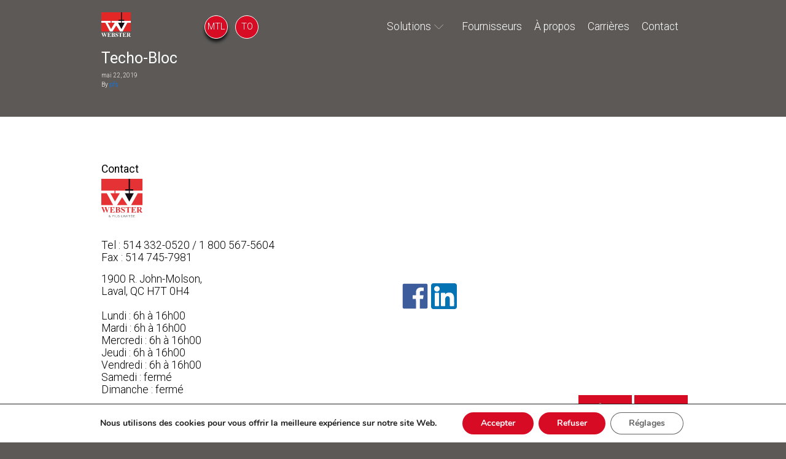

--- FILE ---
content_type: text/html; charset=UTF-8
request_url: https://webster.ca/suppliers/techo-bloc/
body_size: 38492
content:
<!doctype html>
<html lang="fr-FR">
  <head>
  <meta charset="utf-8">
  <meta http-equiv="x-ua-compatible" content="ie=edge">
  <meta name="viewport" content="width=device-width, initial-scale=1, shrink-to-fit=no">
  <meta name='robots' content='index, follow, max-image-preview:large, max-snippet:-1, max-video-preview:-1' />

	<!-- This site is optimized with the Yoast SEO plugin v19.13 - https://yoast.com/wordpress/plugins/seo/ -->
	<title>Techo-Bloc - Webster - Montréal</title>
	<link rel="canonical" href="https://webster.ca/suppliers/techo-bloc/" />
	<meta property="og:locale" content="fr_FR" />
	<meta property="og:type" content="article" />
	<meta property="og:title" content="Techo-Bloc - Webster - Montréal" />
	<meta property="og:url" content="https://webster.ca/suppliers/techo-bloc/" />
	<meta property="og:site_name" content="Webster - Montréal" />
	<meta property="article:modified_time" content="2020-12-10T18:11:57+00:00" />
	<meta property="og:image" content="https://webster.ca/wp-content/uploads/2019/10/Webster-OG.jpg" />
	<meta property="og:image:width" content="1200" />
	<meta property="og:image:height" content="630" />
	<meta property="og:image:type" content="image/jpeg" />
	<meta name="twitter:card" content="summary_large_image" />
	<script type="application/ld+json" class="yoast-schema-graph">{"@context":"https://schema.org","@graph":[{"@type":"WebPage","@id":"https://webster.ca/suppliers/techo-bloc/","url":"https://webster.ca/suppliers/techo-bloc/","name":"Techo-Bloc - Webster - Montréal","isPartOf":{"@id":"https://webster.ca/#website"},"datePublished":"2019-05-22T13:26:37+00:00","dateModified":"2020-12-10T18:11:57+00:00","breadcrumb":{"@id":"https://webster.ca/suppliers/techo-bloc/#breadcrumb"},"inLanguage":"fr-FR","potentialAction":[{"@type":"ReadAction","target":["https://webster.ca/suppliers/techo-bloc/"]}]},{"@type":"BreadcrumbList","@id":"https://webster.ca/suppliers/techo-bloc/#breadcrumb","itemListElement":[{"@type":"ListItem","position":1,"name":"Home","item":"https://webster.ca/"},{"@type":"ListItem","position":2,"name":"Techo-Bloc"}]},{"@type":"WebSite","@id":"https://webster.ca/#website","url":"https://webster.ca/","name":"Webster","description":"","publisher":{"@id":"https://webster.ca/#organization"},"potentialAction":[{"@type":"SearchAction","target":{"@type":"EntryPoint","urlTemplate":"https://webster.ca/search/{search_term_string}"},"query-input":"required name=search_term_string"}],"inLanguage":"fr-FR"},{"@type":"Organization","@id":"https://webster.ca/#organization","name":"Webster","url":"https://webster.ca/","logo":{"@type":"ImageObject","inLanguage":"fr-FR","@id":"https://webster.ca/#/schema/logo/image/","url":"/wp-content/uploads/2019/10/Webster-OG.jpg","contentUrl":"/wp-content/uploads/2019/10/Webster-OG.jpg","width":1200,"height":630,"caption":"Webster"},"image":{"@id":"https://webster.ca/#/schema/logo/image/"}}]}</script>
	<!-- / Yoast SEO plugin. -->


<link rel='dns-prefetch' href='//cdn.jsdelivr.net' />
<link rel='dns-prefetch' href='//code.jquery.com' />

<link rel="stylesheet" href="/wp-includes/css/dist/block-library/style.min.css?ver=6.1.9">
<link rel="stylesheet" href="/wp-includes/css/classic-themes.min.css?ver=1">
<style id='global-styles-inline-css' type='text/css'>
body{--wp--preset--color--black: #000000;--wp--preset--color--cyan-bluish-gray: #abb8c3;--wp--preset--color--white: #ffffff;--wp--preset--color--pale-pink: #f78da7;--wp--preset--color--vivid-red: #cf2e2e;--wp--preset--color--luminous-vivid-orange: #ff6900;--wp--preset--color--luminous-vivid-amber: #fcb900;--wp--preset--color--light-green-cyan: #7bdcb5;--wp--preset--color--vivid-green-cyan: #00d084;--wp--preset--color--pale-cyan-blue: #8ed1fc;--wp--preset--color--vivid-cyan-blue: #0693e3;--wp--preset--color--vivid-purple: #9b51e0;--wp--preset--gradient--vivid-cyan-blue-to-vivid-purple: linear-gradient(135deg,rgba(6,147,227,1) 0%,rgb(155,81,224) 100%);--wp--preset--gradient--light-green-cyan-to-vivid-green-cyan: linear-gradient(135deg,rgb(122,220,180) 0%,rgb(0,208,130) 100%);--wp--preset--gradient--luminous-vivid-amber-to-luminous-vivid-orange: linear-gradient(135deg,rgba(252,185,0,1) 0%,rgba(255,105,0,1) 100%);--wp--preset--gradient--luminous-vivid-orange-to-vivid-red: linear-gradient(135deg,rgba(255,105,0,1) 0%,rgb(207,46,46) 100%);--wp--preset--gradient--very-light-gray-to-cyan-bluish-gray: linear-gradient(135deg,rgb(238,238,238) 0%,rgb(169,184,195) 100%);--wp--preset--gradient--cool-to-warm-spectrum: linear-gradient(135deg,rgb(74,234,220) 0%,rgb(151,120,209) 20%,rgb(207,42,186) 40%,rgb(238,44,130) 60%,rgb(251,105,98) 80%,rgb(254,248,76) 100%);--wp--preset--gradient--blush-light-purple: linear-gradient(135deg,rgb(255,206,236) 0%,rgb(152,150,240) 100%);--wp--preset--gradient--blush-bordeaux: linear-gradient(135deg,rgb(254,205,165) 0%,rgb(254,45,45) 50%,rgb(107,0,62) 100%);--wp--preset--gradient--luminous-dusk: linear-gradient(135deg,rgb(255,203,112) 0%,rgb(199,81,192) 50%,rgb(65,88,208) 100%);--wp--preset--gradient--pale-ocean: linear-gradient(135deg,rgb(255,245,203) 0%,rgb(182,227,212) 50%,rgb(51,167,181) 100%);--wp--preset--gradient--electric-grass: linear-gradient(135deg,rgb(202,248,128) 0%,rgb(113,206,126) 100%);--wp--preset--gradient--midnight: linear-gradient(135deg,rgb(2,3,129) 0%,rgb(40,116,252) 100%);--wp--preset--duotone--dark-grayscale: url('#wp-duotone-dark-grayscale');--wp--preset--duotone--grayscale: url('#wp-duotone-grayscale');--wp--preset--duotone--purple-yellow: url('#wp-duotone-purple-yellow');--wp--preset--duotone--blue-red: url('#wp-duotone-blue-red');--wp--preset--duotone--midnight: url('#wp-duotone-midnight');--wp--preset--duotone--magenta-yellow: url('#wp-duotone-magenta-yellow');--wp--preset--duotone--purple-green: url('#wp-duotone-purple-green');--wp--preset--duotone--blue-orange: url('#wp-duotone-blue-orange');--wp--preset--font-size--small: 13px;--wp--preset--font-size--medium: 20px;--wp--preset--font-size--large: 36px;--wp--preset--font-size--x-large: 42px;--wp--preset--spacing--20: 0.44rem;--wp--preset--spacing--30: 0.67rem;--wp--preset--spacing--40: 1rem;--wp--preset--spacing--50: 1.5rem;--wp--preset--spacing--60: 2.25rem;--wp--preset--spacing--70: 3.38rem;--wp--preset--spacing--80: 5.06rem;}:where(.is-layout-flex){gap: 0.5em;}body .is-layout-flow > .alignleft{float: left;margin-inline-start: 0;margin-inline-end: 2em;}body .is-layout-flow > .alignright{float: right;margin-inline-start: 2em;margin-inline-end: 0;}body .is-layout-flow > .aligncenter{margin-left: auto !important;margin-right: auto !important;}body .is-layout-constrained > .alignleft{float: left;margin-inline-start: 0;margin-inline-end: 2em;}body .is-layout-constrained > .alignright{float: right;margin-inline-start: 2em;margin-inline-end: 0;}body .is-layout-constrained > .aligncenter{margin-left: auto !important;margin-right: auto !important;}body .is-layout-constrained > :where(:not(.alignleft):not(.alignright):not(.alignfull)){max-width: var(--wp--style--global--content-size);margin-left: auto !important;margin-right: auto !important;}body .is-layout-constrained > .alignwide{max-width: var(--wp--style--global--wide-size);}body .is-layout-flex{display: flex;}body .is-layout-flex{flex-wrap: wrap;align-items: center;}body .is-layout-flex > *{margin: 0;}:where(.wp-block-columns.is-layout-flex){gap: 2em;}.has-black-color{color: var(--wp--preset--color--black) !important;}.has-cyan-bluish-gray-color{color: var(--wp--preset--color--cyan-bluish-gray) !important;}.has-white-color{color: var(--wp--preset--color--white) !important;}.has-pale-pink-color{color: var(--wp--preset--color--pale-pink) !important;}.has-vivid-red-color{color: var(--wp--preset--color--vivid-red) !important;}.has-luminous-vivid-orange-color{color: var(--wp--preset--color--luminous-vivid-orange) !important;}.has-luminous-vivid-amber-color{color: var(--wp--preset--color--luminous-vivid-amber) !important;}.has-light-green-cyan-color{color: var(--wp--preset--color--light-green-cyan) !important;}.has-vivid-green-cyan-color{color: var(--wp--preset--color--vivid-green-cyan) !important;}.has-pale-cyan-blue-color{color: var(--wp--preset--color--pale-cyan-blue) !important;}.has-vivid-cyan-blue-color{color: var(--wp--preset--color--vivid-cyan-blue) !important;}.has-vivid-purple-color{color: var(--wp--preset--color--vivid-purple) !important;}.has-black-background-color{background-color: var(--wp--preset--color--black) !important;}.has-cyan-bluish-gray-background-color{background-color: var(--wp--preset--color--cyan-bluish-gray) !important;}.has-white-background-color{background-color: var(--wp--preset--color--white) !important;}.has-pale-pink-background-color{background-color: var(--wp--preset--color--pale-pink) !important;}.has-vivid-red-background-color{background-color: var(--wp--preset--color--vivid-red) !important;}.has-luminous-vivid-orange-background-color{background-color: var(--wp--preset--color--luminous-vivid-orange) !important;}.has-luminous-vivid-amber-background-color{background-color: var(--wp--preset--color--luminous-vivid-amber) !important;}.has-light-green-cyan-background-color{background-color: var(--wp--preset--color--light-green-cyan) !important;}.has-vivid-green-cyan-background-color{background-color: var(--wp--preset--color--vivid-green-cyan) !important;}.has-pale-cyan-blue-background-color{background-color: var(--wp--preset--color--pale-cyan-blue) !important;}.has-vivid-cyan-blue-background-color{background-color: var(--wp--preset--color--vivid-cyan-blue) !important;}.has-vivid-purple-background-color{background-color: var(--wp--preset--color--vivid-purple) !important;}.has-black-border-color{border-color: var(--wp--preset--color--black) !important;}.has-cyan-bluish-gray-border-color{border-color: var(--wp--preset--color--cyan-bluish-gray) !important;}.has-white-border-color{border-color: var(--wp--preset--color--white) !important;}.has-pale-pink-border-color{border-color: var(--wp--preset--color--pale-pink) !important;}.has-vivid-red-border-color{border-color: var(--wp--preset--color--vivid-red) !important;}.has-luminous-vivid-orange-border-color{border-color: var(--wp--preset--color--luminous-vivid-orange) !important;}.has-luminous-vivid-amber-border-color{border-color: var(--wp--preset--color--luminous-vivid-amber) !important;}.has-light-green-cyan-border-color{border-color: var(--wp--preset--color--light-green-cyan) !important;}.has-vivid-green-cyan-border-color{border-color: var(--wp--preset--color--vivid-green-cyan) !important;}.has-pale-cyan-blue-border-color{border-color: var(--wp--preset--color--pale-cyan-blue) !important;}.has-vivid-cyan-blue-border-color{border-color: var(--wp--preset--color--vivid-cyan-blue) !important;}.has-vivid-purple-border-color{border-color: var(--wp--preset--color--vivid-purple) !important;}.has-vivid-cyan-blue-to-vivid-purple-gradient-background{background: var(--wp--preset--gradient--vivid-cyan-blue-to-vivid-purple) !important;}.has-light-green-cyan-to-vivid-green-cyan-gradient-background{background: var(--wp--preset--gradient--light-green-cyan-to-vivid-green-cyan) !important;}.has-luminous-vivid-amber-to-luminous-vivid-orange-gradient-background{background: var(--wp--preset--gradient--luminous-vivid-amber-to-luminous-vivid-orange) !important;}.has-luminous-vivid-orange-to-vivid-red-gradient-background{background: var(--wp--preset--gradient--luminous-vivid-orange-to-vivid-red) !important;}.has-very-light-gray-to-cyan-bluish-gray-gradient-background{background: var(--wp--preset--gradient--very-light-gray-to-cyan-bluish-gray) !important;}.has-cool-to-warm-spectrum-gradient-background{background: var(--wp--preset--gradient--cool-to-warm-spectrum) !important;}.has-blush-light-purple-gradient-background{background: var(--wp--preset--gradient--blush-light-purple) !important;}.has-blush-bordeaux-gradient-background{background: var(--wp--preset--gradient--blush-bordeaux) !important;}.has-luminous-dusk-gradient-background{background: var(--wp--preset--gradient--luminous-dusk) !important;}.has-pale-ocean-gradient-background{background: var(--wp--preset--gradient--pale-ocean) !important;}.has-electric-grass-gradient-background{background: var(--wp--preset--gradient--electric-grass) !important;}.has-midnight-gradient-background{background: var(--wp--preset--gradient--midnight) !important;}.has-small-font-size{font-size: var(--wp--preset--font-size--small) !important;}.has-medium-font-size{font-size: var(--wp--preset--font-size--medium) !important;}.has-large-font-size{font-size: var(--wp--preset--font-size--large) !important;}.has-x-large-font-size{font-size: var(--wp--preset--font-size--x-large) !important;}
.wp-block-navigation a:where(:not(.wp-element-button)){color: inherit;}
:where(.wp-block-columns.is-layout-flex){gap: 2em;}
.wp-block-pullquote{font-size: 1.5em;line-height: 1.6;}
</style>
<link rel="stylesheet" href="/wp-content/plugins/sitepress-multilingual-cms/templates/language-switchers/menu-item/style.min.css?ver=1">
<link rel="stylesheet" href="/wp-content/themes/webster/dist/styles/main_e627ea66.css">
<link rel="stylesheet" href="https://cdn.jsdelivr.net/npm/swiper@8/swiper-bundle.min.css">
<link rel="stylesheet" href="/wp-content/plugins/gdpr-cookie-compliance/dist/styles/gdpr-main.css?ver=4.12.8">
<style id='moove_gdpr_frontend-inline-css' type='text/css'>
#moove_gdpr_cookie_modal,#moove_gdpr_cookie_info_bar,.gdpr_cookie_settings_shortcode_content{font-family:Nunito,sans-serif}#moove_gdpr_save_popup_settings_button{background-color:#373737;color:#fff}#moove_gdpr_save_popup_settings_button:hover{background-color:#000}#moove_gdpr_cookie_info_bar .moove-gdpr-info-bar-container .moove-gdpr-info-bar-content a.mgbutton,#moove_gdpr_cookie_info_bar .moove-gdpr-info-bar-container .moove-gdpr-info-bar-content button.mgbutton{background-color:#d70b23}#moove_gdpr_cookie_modal .moove-gdpr-modal-content .moove-gdpr-modal-footer-content .moove-gdpr-button-holder a.mgbutton,#moove_gdpr_cookie_modal .moove-gdpr-modal-content .moove-gdpr-modal-footer-content .moove-gdpr-button-holder button.mgbutton,.gdpr_cookie_settings_shortcode_content .gdpr-shr-button.button-green{background-color:#d70b23;border-color:#d70b23}#moove_gdpr_cookie_modal .moove-gdpr-modal-content .moove-gdpr-modal-footer-content .moove-gdpr-button-holder a.mgbutton:hover,#moove_gdpr_cookie_modal .moove-gdpr-modal-content .moove-gdpr-modal-footer-content .moove-gdpr-button-holder button.mgbutton:hover,.gdpr_cookie_settings_shortcode_content .gdpr-shr-button.button-green:hover{background-color:#fff;color:#d70b23}#moove_gdpr_cookie_modal .moove-gdpr-modal-content .moove-gdpr-modal-close i,#moove_gdpr_cookie_modal .moove-gdpr-modal-content .moove-gdpr-modal-close span.gdpr-icon{background-color:#d70b23;border:1px solid #d70b23}#moove_gdpr_cookie_info_bar span.change-settings-button.focus-g,#moove_gdpr_cookie_info_bar span.change-settings-button:focus,#moove_gdpr_cookie_info_bar button.change-settings-button.focus-g,#moove_gdpr_cookie_info_bar button.change-settings-button:focus{-webkit-box-shadow:0 0 1px 3px #d70b23;-moz-box-shadow:0 0 1px 3px #d70b23;box-shadow:0 0 1px 3px #d70b23}#moove_gdpr_cookie_modal .moove-gdpr-modal-content .moove-gdpr-modal-close i:hover,#moove_gdpr_cookie_modal .moove-gdpr-modal-content .moove-gdpr-modal-close span.gdpr-icon:hover,#moove_gdpr_cookie_info_bar span[data-href]>u.change-settings-button{color:#d70b23}#moove_gdpr_cookie_modal .moove-gdpr-modal-content .moove-gdpr-modal-left-content #moove-gdpr-menu li.menu-item-selected a span.gdpr-icon,#moove_gdpr_cookie_modal .moove-gdpr-modal-content .moove-gdpr-modal-left-content #moove-gdpr-menu li.menu-item-selected button span.gdpr-icon{color:inherit}#moove_gdpr_cookie_modal .moove-gdpr-modal-content .moove-gdpr-modal-left-content #moove-gdpr-menu li a span.gdpr-icon,#moove_gdpr_cookie_modal .moove-gdpr-modal-content .moove-gdpr-modal-left-content #moove-gdpr-menu li button span.gdpr-icon{color:inherit}#moove_gdpr_cookie_modal .gdpr-acc-link{line-height:0;font-size:0;color:transparent;position:absolute}#moove_gdpr_cookie_modal .moove-gdpr-modal-content .moove-gdpr-modal-close:hover i,#moove_gdpr_cookie_modal .moove-gdpr-modal-content .moove-gdpr-modal-left-content #moove-gdpr-menu li a,#moove_gdpr_cookie_modal .moove-gdpr-modal-content .moove-gdpr-modal-left-content #moove-gdpr-menu li button,#moove_gdpr_cookie_modal .moove-gdpr-modal-content .moove-gdpr-modal-left-content #moove-gdpr-menu li button i,#moove_gdpr_cookie_modal .moove-gdpr-modal-content .moove-gdpr-modal-left-content #moove-gdpr-menu li a i,#moove_gdpr_cookie_modal .moove-gdpr-modal-content .moove-gdpr-tab-main .moove-gdpr-tab-main-content a:hover,#moove_gdpr_cookie_info_bar.moove-gdpr-dark-scheme .moove-gdpr-info-bar-container .moove-gdpr-info-bar-content a.mgbutton:hover,#moove_gdpr_cookie_info_bar.moove-gdpr-dark-scheme .moove-gdpr-info-bar-container .moove-gdpr-info-bar-content button.mgbutton:hover,#moove_gdpr_cookie_info_bar.moove-gdpr-dark-scheme .moove-gdpr-info-bar-container .moove-gdpr-info-bar-content a:hover,#moove_gdpr_cookie_info_bar.moove-gdpr-dark-scheme .moove-gdpr-info-bar-container .moove-gdpr-info-bar-content button:hover,#moove_gdpr_cookie_info_bar.moove-gdpr-dark-scheme .moove-gdpr-info-bar-container .moove-gdpr-info-bar-content span.change-settings-button:hover,#moove_gdpr_cookie_info_bar.moove-gdpr-dark-scheme .moove-gdpr-info-bar-container .moove-gdpr-info-bar-content button.change-settings-button:hover,#moove_gdpr_cookie_info_bar.moove-gdpr-dark-scheme .moove-gdpr-info-bar-container .moove-gdpr-info-bar-content u.change-settings-button:hover,#moove_gdpr_cookie_info_bar span[data-href]>u.change-settings-button,#moove_gdpr_cookie_info_bar.moove-gdpr-dark-scheme .moove-gdpr-info-bar-container .moove-gdpr-info-bar-content a.mgbutton.focus-g,#moove_gdpr_cookie_info_bar.moove-gdpr-dark-scheme .moove-gdpr-info-bar-container .moove-gdpr-info-bar-content button.mgbutton.focus-g,#moove_gdpr_cookie_info_bar.moove-gdpr-dark-scheme .moove-gdpr-info-bar-container .moove-gdpr-info-bar-content a.focus-g,#moove_gdpr_cookie_info_bar.moove-gdpr-dark-scheme .moove-gdpr-info-bar-container .moove-gdpr-info-bar-content button.focus-g,#moove_gdpr_cookie_info_bar.moove-gdpr-dark-scheme .moove-gdpr-info-bar-container .moove-gdpr-info-bar-content a.mgbutton:focus,#moove_gdpr_cookie_info_bar.moove-gdpr-dark-scheme .moove-gdpr-info-bar-container .moove-gdpr-info-bar-content button.mgbutton:focus,#moove_gdpr_cookie_info_bar.moove-gdpr-dark-scheme .moove-gdpr-info-bar-container .moove-gdpr-info-bar-content a:focus,#moove_gdpr_cookie_info_bar.moove-gdpr-dark-scheme .moove-gdpr-info-bar-container .moove-gdpr-info-bar-content button:focus,#moove_gdpr_cookie_info_bar.moove-gdpr-dark-scheme .moove-gdpr-info-bar-container .moove-gdpr-info-bar-content span.change-settings-button.focus-g,span.change-settings-button:focus,button.change-settings-button.focus-g,button.change-settings-button:focus,#moove_gdpr_cookie_info_bar.moove-gdpr-dark-scheme .moove-gdpr-info-bar-container .moove-gdpr-info-bar-content u.change-settings-button.focus-g,#moove_gdpr_cookie_info_bar.moove-gdpr-dark-scheme .moove-gdpr-info-bar-container .moove-gdpr-info-bar-content u.change-settings-button:focus{color:#d70b23}#moove_gdpr_cookie_modal.gdpr_lightbox-hide{display:none}
</style>
<meta name="generator" content="WPML ver:4.5.14 stt:1,4;" />
<link rel="icon" href="/wp-content/uploads/2019/10/cropped-Webster-Favicon-32x32.jpg" sizes="32x32" />
<link rel="icon" href="/wp-content/uploads/2019/10/cropped-Webster-Favicon-192x192.jpg" sizes="192x192" />
<link rel="apple-touch-icon" href="/wp-content/uploads/2019/10/cropped-Webster-Favicon-180x180.jpg" />
<meta name="msapplication-TileImage" content="/wp-content/uploads/2019/10/cropped-Webster-Favicon-270x270.jpg" />
</head>
  <body class="suppliers-template-default single single-suppliers postid-213 techo-bloc app-data index-data singular-data single-data single-suppliers-data single-suppliers-techo-bloc-data">
        <header class="banner">
  <div class="container">
    <div class="row">
      <div class="col-3 col-sm-3 col-md-2">
        <a class="brand" href="https://webster.ca/"><img width="48" src="https://webster.ca/wp-content/themes/webster/dist/images/webster-light_635a9556.svg"></a>
      </div>
      <div class="col-5 col-sm-3 col-md-2">
        <ul class="small-site-switcher">
          <li><a class="active" href="/">MTL</a></li>
          <li><a class="" href="/to">TO</a></li>
        </ul>
      </div>
      <div class="col-4 col-sm-6 col-md-8 text-right">
        <a class="burger" data-toggle="collapse" href="#menu"><img src="https://webster.ca/wp-content/themes/webster/dist/images/burger_8f64677f.svg"></a>
        <nav id="menu" class="nav-primary collapse">
                      <ul id="menu-primary_navigation-fr" class="nav"><li class="menu-item menu-item-has-children menu-solutions"><a href="/">Solutions</a>
<ul class="sub-menu">
	<li class="menu-item menu-construction-institutionnelle-et-industrielle"><a href="https://webster.ca/solutions/construction-institutionnelle-et-industrielle/">Construction institutionnelle et industrielle</a></li>
	<li class="menu-item menu-restauration-de-murs-de-briques"><a href="https://webster.ca/solutions/restauration-de-murs-de-briques/">Restauration de murs de briques</a></li>
	<li class="menu-item menu-appariement-de-briques-textures-couleurs-et-formats"><a href="https://webster.ca/solutions/appariement-de-briques-textures-couleurs-et-formats/">Appariement de briques : textures, couleurs et formats</a></li>
	<li class="menu-item menu-maconnerie-residentielle-et-construction-neuve"><a href="https://webster.ca/solutions/maconnerie-residentielle-et-construction-neuve/">Maçonnerie résidentielle et construction neuve</a></li>
	<li class="menu-item menu-revetement-aluminium-rialux"><a href="https://webster.ca/solutions/revetement-daluminium/">Revêtement aluminium Rialux</a></li>
	<li class="menu-item menu-systeme-de-revetement-de-facade-et-isolation"><a href="https://webster.ca/solutions/systeme-de-revetement-de-facade-et-isolation/">Système de revêtement de façade et isolation</a></li>
	<li class="menu-item menu-reparation-de-betons"><a href="https://webster.ca/solutions/reparation-de-betons/">Réparation de bétons</a></li>
	<li class="menu-item menu-calfeutrage-et-solutions-de-scellement"><a href="https://webster.ca/solutions/calfeutrage-et-solutions-de-scellement/">Calfeutrage et solutions de scellement</a></li>
	<li class="menu-item menu-ciments-platres-agregats-chimie-de-la-construction"><a href="https://webster.ca/solutions/ciment-platreagregats-chimiede-la-construction/">Ciments, plâtres, agrégats, chimie de la construction</a></li>
	<li class="menu-item menu-platres-dentaires"><a href="https://webster.ca/solutions/platres-dentaires/">Plâtres dentaires</a></li>
	<li class="menu-item menu-materiaux-pour-fabrication"><a href="https://webster.ca/solutions/materiaux-pour-moulage/">Matériaux pour fabrication</a></li>
	<li class="menu-item menu-maquettage-et-decor-de-cinema"><a href="https://webster.ca/solutions/maquettage-et-decor-de-cinema/">Maquettage et décor de cinéma</a></li>
</ul>
</li>
<li class="menu-item menu-fournisseurs"><a href="https://webster.ca/fournisseurs/">Fournisseurs</a></li>
<li class="menu-item menu-a-propos"><a href="/#about">À propos</a></li>
<li class="menu-item menu-carrieres"><a href="https://webster.ca/carrieres/">Carrières</a></li>
<li class="menu-item menu-contact"><a href="#contact">Contact</a></li>
</ul>
                  </nav>
      </div>
    </div>
  </div>
</header>
    <div class="wrap container" role="document">
      <div class="content">
        <main class="main">
                 <article class="post-213 suppliers type-suppliers status-publish hentry">
  <header>
    <h1 class="entry-title">Techo-Bloc</h1>
    <time class="updated" datetime="2019-05-22T13:26:37+00:00">mai 22, 2019</time>
<p class="byline author vcard">
  By <a href="https://webster.ca/blog/author/pfs/" rel="author" class="fn">
    pfs
  </a>
</p>
  </header>
  <div class="entry-content">
      </div>
  <footer>
    
  </footer>
  <section id="comments" class="comments">
  
  
  </section>
</article>
          </main>
              </div>
    </div>
        <div class="sticky-footer">
    <div class="container text-right m-0 p-0 m-md-auto pr-md-4">
        <ul>
            <li>
                <a href="tel:514 332-0520"><img width="67" class="webster" src="https://webster.ca/wp-content/themes/webster/dist/images/phone_737ae196.jpg"></a>
            </li>
                        <li>
                <a href="mailto:info@webster.ca"><img width="67" class="webster" src="https://webster.ca/wp-content/themes/webster/dist/images/email_4ae87974.jpg"></a>
            </li>
        </ul>
    </div>
</div>
<footer id="contact" class="footer mt-md-5 pt-md-5">
    <div class="container mt-4 pt-5">
        <div class="row no-gutters">
            <div class="col-lg-12">
                <h3>Contact</h3>
                <div class="row row-footer">
                    <div class="col-md-6">
                        <p class="mb-5 pb-2"><img width="67" class="webster" src="https://webster.ca/wp-content/themes/webster/dist/images/webster_e96f5f3d.svg"></p>
                        <p class="mb-4 d-none d-md-block">
                            Tel : <a href="tel:514 332-0520">514 332-0520</a> / <a href="tel:1 800 567-5604">1 800 567-5604</a><br>
                            Fax : 514 745-7981
                        </p>
                        <p class="mb-4 d-md-none">
                            Tel : <a href="tel:514 332-0520">514 332-0520</a><br><a href="tel:1 800 567-5604">1 800 567-5604</a><br>
                            Fax : 514 745-7981
                        </p>
                        <p><a target="_blank" href="https://goo.gl/maps/GpvUEVS21oZdPuoz6">1900 R. John-Molson,<br />
Laval, QC H7T 0H4<br />
<br />
Lundi : 6h à 16h00 <br />
Mardi : 6h à 16h00<br />
Mercredi : 6h à 16h00 <br />
Jeudi : 6h à 16h00<br />
Vendredi : 6h à 16h00<br />
Samedi : fermé<br />
Dimanche : fermé</a></p>

                                                    <nav class="nav-footer">
                                <ul id="menu-legal_fr" class="menu"><li class="menu-item menu-conditions-dutilisation"><a href="https://webster.ca/conditions-dutilisation/">Conditions d’utilisation</a></li>
<li class="menu-item menu-politique-de-confidentialite"><a href="https://webster.ca/politique-de-confidentialite/">Politique de confidentialité</a></li>
</ul>
                            </nav>
                                            </div>
                    <div class="col-md-2 socials text-right text-md-left">
                                                    <a target="_blank" class="icon facebook" href="https://www.facebook.com/websterbrick/"><img src="https://webster.ca/wp-content/themes/webster/dist/images/facebook_0280350d.svg"></a>
                                                                            <a target="_blank" class="icon linkedin" href="https://www.linkedin.com/company/webster-brick/?viewAsMember=true"><img src="https://webster.ca/wp-content/themes/webster/dist/images/linkedin_bc0723c4.svg"></a>
                                            </div>
                    <div class="col-md-4 pb-4 pb-md-0">
                        <div class="google-map">
                            <iframe width="600" height="600" id="gmap_canvas" src="https://www.google.com/maps/embed?pb=!1m18!1m12!1m3!1d2794.119841334435!2d-73.79989069999999!3d45.5479147!2m3!1f0!2f0!3f0!3m2!1i1024!2i768!4f13.1!3m3!1m2!1s0x4cc9250601c70c9d%3A0xb3d36336a6670c6!2s1900%20R.%20John-Molson%2C%20Laval%2C%20QC%20H7T%200H4!5e0!3m2!1sen!2sca!4v1670618344866!5m2!1sen!2sca" frameborder="0" scrolling="no" marginheight="0" marginwidth="0"></iframe>
                        </div>
                    </div>
                </div>
            </div>
        </div>
    </div>
</footer>
<div class="overlay"></div>
    
  <!--copyscapeskip-->
  <aside id="moove_gdpr_cookie_info_bar" class="moove-gdpr-info-bar-hidden moove-gdpr-align-center moove-gdpr-light-scheme gdpr_infobar_postion_bottom" aria-label="GDPR Cookie Banner" style="display: none;">
    <div class="moove-gdpr-info-bar-container">
      <div class="moove-gdpr-info-bar-content">
        
<div class="moove-gdpr-cookie-notice">
  <p>Nous utilisons des cookies pour vous offrir la meilleure expérience sur notre site Web.</p>
</div>
<!--  .moove-gdpr-cookie-notice -->        
<div class="moove-gdpr-button-holder">
		  <button class="mgbutton moove-gdpr-infobar-allow-all gdpr-fbo-0" aria-label="Accepter" >Accepter</button>
	  				<button class="mgbutton moove-gdpr-infobar-reject-btn gdpr-fbo-1 "  aria-label="Refuser">Refuser</button>
							<button class="mgbutton moove-gdpr-infobar-settings-btn change-settings-button gdpr-fbo-2" data-href="#moove_gdpr_cookie_modal" aria-label="Réglages">Réglages</button>
			</div>
<!--  .button-container -->      </div>
      <!-- moove-gdpr-info-bar-content -->
    </div>
    <!-- moove-gdpr-info-bar-container -->
  </aside>
  <!-- #moove_gdpr_cookie_info_bar -->
  <!--/copyscapeskip-->
<script src="https://code.jquery.com/jquery-3.6.1.min.js" id="jquery-js"></script>
<script>(window.jQuery && jQuery.noConflict()) || document.write('<script src="/wp-includes/js/jquery/jquery.js"><\/script>')</script>
<script src="/wp-content/themes/webster/dist/scripts/main_e627ea66.js" id="sage/main.js-js"></script>
<script src="https://cdn.jsdelivr.net/npm/swiper@8/swiper-bundle.min.js" id="sage/swiper.js-js"></script>
<script type='text/javascript' id='moove_gdpr_frontend-js-extra'>
/* <![CDATA[ */
var moove_frontend_gdpr_scripts = {"ajaxurl":"https:\/\/webster.ca\/wp-admin\/admin-ajax.php","post_id":"213","plugin_dir":"https:\/\/webster.ca\/wp-content\/plugins\/gdpr-cookie-compliance","show_icons":"all","is_page":"","ajax_cookie_removal":"false","strict_init":"1","enabled_default":{"third_party":0,"advanced":0},"geo_location":"false","force_reload":"true","is_single":"1","hide_save_btn":"false","current_user":"0","cookie_expiration":"365","script_delay":"2000","close_btn_action":"1","close_btn_rdr":"","scripts_defined":"{\"cache\":true,\"header\":\"\",\"body\":\"\",\"footer\":\"\",\"thirdparty\":{\"header\":\"\\t\\t\\t\\t<!-- Google tag (gtag.js) - Google Analaytics 4 -->\\n\\t\\t\\t\\t<script data-gdpr src=\\\"https:\\\/\\\/www.googletagmanager.com\\\/gtag\\\/js?id=G-4Q4QYPL3EQ\\\" data-type=\\\"gdpr-integration\\\"><\\\/script>\\n\\t\\t\\t\\t<script data-gdpr data-type=\\\"gdpr-integration\\\">\\n\\t\\t\\t\\t  window.dataLayer = window.dataLayer || [];\\n\\t\\t\\t\\t  function gtag(){dataLayer.push(arguments);}\\n\\t\\t\\t\\t  gtag('js', new Date());\\n\\n\\t\\t\\t\\t  gtag('config', 'G-4Q4QYPL3EQ');\\n\\t\\t\\t\\t<\\\/script>\\n\\t\\t\\t\\t\",\"body\":\"\",\"footer\":\"\"},\"advanced\":{\"header\":\"\",\"body\":\"\",\"footer\":\"\"}}","gdpr_scor":"true","wp_lang":"_fr"};
/* ]]> */
</script>
<script src="/wp-content/plugins/gdpr-cookie-compliance/dist/scripts/main.js?ver=4.12.8" id="moove_gdpr_frontend-js"></script>
<script id="moove_gdpr_frontend-js-after">
var gdpr_consent__strict = "false"
var gdpr_consent__thirdparty = "false"
var gdpr_consent__advanced = "false"
var gdpr_consent__cookies = ""
</script>

    
  <!--copyscapeskip-->
  <!-- V2 -->
  <div id="moove_gdpr_cookie_modal" class="gdpr_lightbox-hide" role="complementary" aria-label="GDPR Settings Screen">
    <div class="moove-gdpr-modal-content moove-clearfix logo-position-left moove_gdpr_modal_theme_v2">
              <button class="moove-gdpr-modal-close" aria-label="Close GDPR Cookie Settings">
          <span class="gdpr-sr-only">Close GDPR Cookie Settings</span>
          <span class="gdpr-icon moovegdpr-arrow-close"></span>
        </button>
            <div class="moove-gdpr-modal-left-content">
        <ul id="moove-gdpr-menu">
          
<li class="menu-item-on menu-item-privacy_overview menu-item-selected">
  <button data-href="#privacy_overview" class="moove-gdpr-tab-nav" aria-label="Aperçu de la confidentialité">
    <span class="gdpr-nav-tab-title">Aperçu de la confidentialité</span>
  </button>
</li>

  <li class="menu-item-strict-necessary-cookies menu-item-off">
    <button data-href="#strict-necessary-cookies" class="moove-gdpr-tab-nav" aria-label="Cookies strictement nécessaires">
      <span class="gdpr-nav-tab-title">Cookies strictement nécessaires</span>
    </button>
  </li>


  <li class="menu-item-off menu-item-third_party_cookies">
    <button data-href="#third_party_cookies" class="moove-gdpr-tab-nav" aria-label="Cookies tiers">
      <span class="gdpr-nav-tab-title">Cookies tiers</span>
    </button>
  </li>


        </ul>
      </div>
      <!--  .moove-gdpr-modal-left-content -->
    
      <div class="moove-gdpr-modal-right-content">
          <div class="moove-gdpr-modal-title"> 
            <div>
              <span class="tab-title">Aperçu de la confidentialité</span>
            </div>
            
<div class="moove-gdpr-company-logo-holder">
  <img src="/wp-content/uploads/2019/10/cropped-Webster-Favicon-300x300.jpg" alt=""   width="300"  height="300"  class="img-responsive" />
</div>
<!--  .moove-gdpr-company-logo-holder -->          </div>
          <!-- .moove-gdpr-modal-ritle -->
          <div class="main-modal-content">

            <div class="moove-gdpr-tab-content">
              
<div id="privacy_overview" class="moove-gdpr-tab-main">
    <div class="moove-gdpr-tab-main-content">
  	<p>Ce site Web utilise des cookies afin que nous puissions vous offrir la meilleure expérience utilisateur possible. Les informations des cookies sont stockées dans votre navigateur et remplissent des fonctions telles que vous reconnaître lorsque vous revenez sur notre site Web et aider notre équipe à comprendre quelles sections du site Web vous trouvez les plus intéressantes et utiles.</p>
  	  </div>
  <!--  .moove-gdpr-tab-main-content -->

</div>
<!-- #privacy_overview -->              
  <div id="strict-necessary-cookies" class="moove-gdpr-tab-main" >
    <span class="tab-title">Cookies strictement nécessaires</span>
    <div class="moove-gdpr-tab-main-content">
      <p>Les cookies strictement nécessaires doivent être activés à tout moment afin que nous puissions enregistrer vos préférences en matière de paramètres de cookies.</p>
<p>Si vous désactivez ce cookie, nous ne pourrons pas enregistrer vos préférences. Cela signifie que chaque fois que vous visitez ce site Web, vous devrez à nouveau activer ou désactiver les cookies.</p>
      <div class="moove-gdpr-status-bar ">
        <div class="gdpr-cc-form-wrap">
          <div class="gdpr-cc-form-fieldset">
            <label class="cookie-switch" for="moove_gdpr_strict_cookies">    
              <span class="gdpr-sr-only">Enable or Disable Cookies</span>        
              <input type="checkbox" aria-label="Cookies strictement nécessaires"  value="check" name="moove_gdpr_strict_cookies" id="moove_gdpr_strict_cookies">
              <span class="cookie-slider cookie-round" data-text-enable="Activer" data-text-disabled="Refuser"></span>
            </label>
          </div>
          <!-- .gdpr-cc-form-fieldset -->
        </div>
        <!-- .gdpr-cc-form-wrap -->
      </div>
      <!-- .moove-gdpr-status-bar -->
                                              
    </div>
    <!--  .moove-gdpr-tab-main-content -->
  </div>
  <!-- #strict-necesarry-cookies -->
              
  <div id="third_party_cookies" class="moove-gdpr-tab-main" >
    <span class="tab-title">Cookies tiers</span>
    <div class="moove-gdpr-tab-main-content">
      <p>Ce site utilise Google Analytics pour collecter des informations anonymes telles que le nombre de visiteurs du site et les pages les plus populaires.</p>
<p>Garder ce cookie activé nous aide à améliorer notre site Web.</p>
      <div class="moove-gdpr-status-bar">
        <div class="gdpr-cc-form-wrap">
          <div class="gdpr-cc-form-fieldset">
            <label class="cookie-switch" for="moove_gdpr_performance_cookies">    
              <span class="gdpr-sr-only">Enable or Disable Cookies</span>     
              <input type="checkbox" aria-label="Cookies tiers" value="check" name="moove_gdpr_performance_cookies" id="moove_gdpr_performance_cookies" disabled>
              <span class="cookie-slider cookie-round" data-text-enable="Activer" data-text-disabled="Refuser"></span>
            </label>
          </div>
          <!-- .gdpr-cc-form-fieldset -->
        </div>
        <!-- .gdpr-cc-form-wrap -->
      </div>
      <!-- .moove-gdpr-status-bar -->
              <div class="moove-gdpr-strict-secondary-warning-message" style="margin-top: 10px; display: none;">
          <p>Veuillez d'abord activer les cookies strictement nécessaires afin que nous puissions enregistrer vos préférences !</p>
        </div>
        <!--  .moove-gdpr-tab-main-content -->
             
    </div>
    <!--  .moove-gdpr-tab-main-content -->
  </div>
  <!-- #third_party_cookies -->
              
              
            </div>
            <!--  .moove-gdpr-tab-content -->
          </div>
          <!--  .main-modal-content -->
          <div class="moove-gdpr-modal-footer-content">
            <div class="moove-gdpr-button-holder">
			  		<button class="mgbutton moove-gdpr-modal-allow-all button-visible" aria-label="Tout activer">Tout activer</button>
		  					<button class="mgbutton moove-gdpr-modal-reject-all button-visible" aria-label="Tout refuser">Tout refuser</button>
								<button class="mgbutton moove-gdpr-modal-save-settings button-visible" aria-label="Sauvegarder">Sauvegarder</button>
				</div>
<!--  .moove-gdpr-button-holder -->            
<div class="moove-gdpr-branding-cnt">
  </div>
<!--  .moove-gdpr-branding -->          </div>
          <!--  .moove-gdpr-modal-footer-content -->
      </div>
      <!--  .moove-gdpr-modal-right-content -->

      <div class="moove-clearfix"></div>

    </div>
    <!--  .moove-gdpr-modal-content -->
  </div>
  <!-- #moove_gdpr_cookie_modal -->
  <!--/copyscapeskip-->
  </body>
</html>

<!-- This website is like a Rocket, isn't it? Performance optimized by WP Rocket. Learn more: https://wp-rocket.me - Debug: cached@1769568565 -->

--- FILE ---
content_type: image/svg+xml
request_url: https://webster.ca/wp-content/themes/webster/dist/images/webster_e96f5f3d.svg
body_size: 6309
content:
<svg id="ab246c4e-2b61-4eff-8767-2b71d1991168" data-name="Layer 1" xmlns="http://www.w3.org/2000/svg" viewBox="0 0 102.92 97.24"><defs><clipPath id="ba75fe90-8f2c-4263-8318-386e0e9680a4"><path fill="none" d="M0 0h102.92v97.24H0z"/></clipPath></defs><g clip-path="url(#ba75fe90-8f2c-4263-8318-386e0e9680a4)"><path d="M20.43 92.23a.69.69 0 0 0-.75.62c0 .22.05.41.65 1 .64-.27.94-.59.94-1s-.24-.65-.84-.65m-.27 2.14c-.84.31-1.24.7-1.24 1.29s.46 1.1 1.49 1.1a2 2 0 0 0 1.59-.61zm2.2 2.07a2.54 2.54 0 0 1-2 .78c-1.35 0-2-.68-2-1.59 0-.74.44-1.16 1.48-1.58a1.59 1.59 0 0 1-.68-1.17 1.15 1.15 0 0 1 1.3-1.11c1 0 1.3.59 1.3 1.08 0 .69-.56 1.06-1.11 1.3l1.64 1.54a2.2 2.2 0 0 0 .28-.89h.51a2.52 2.52 0 0 1-.42 1.23l1.14 1.1h-.75z" fill="#231f20"/></g><path fill="#231f20" d="M27.86 91.77v5.33h.56v-2.51h3.27v-.51h-3.27v-1.8h3.44v-.51h-4zm5.45 0h.55v5.33h-.55zm2.42 0v5.33h3.93v-.51h-3.38v-4.82h-.55z"/><g clip-path="url(#ba75fe90-8f2c-4263-8318-386e0e9680a4)"><path d="M44.6 93.29c-.08-.91-.82-1.15-1.68-1.15s-1.51.34-1.51 1 .65.85 2 1.07c1 .17 1.94.39 1.94 1.41 0 1.31-1.18 1.67-2.22 1.67-1.35 0-2.34-.47-2.42-1.9h.55c.1 1.12.85 1.39 1.87 1.39.8 0 1.63-.22 1.63-1.06s-1-.91-1.94-1.07c-1.27-.2-2-.56-2-1.42 0-1.16 1.07-1.54 2.1-1.54s2.19.38 2.23 1.65z" fill="#231f20"/></g><path fill="#231f20" d="M49.69 91.77v5.33h3.94v-.51h-3.38v-4.82h-.56zm5.31 0h.55v5.33H55zm7.98 0l-2.38 4.64-2.37-4.64h-.81v5.33h.56v-4.61h.01l2.35 4.61h.5l2.36-4.6h.01v4.6h.56v-5.33h-.79zm2.65 0h.55v5.33h-.55zm1.92 0v.51h2.09v4.82h.55v-4.82h2.09v-.51h-4.73zm6.12 0v5.33H78v-.5h-3.78v-2h3.56v-.5h-3.56v-1.82h3.69v-.51zM76 90.43l-.86 1.06h.46l1.08-1.06zm3.61 1.34v5.33h4.3v-.51h-3.75v-2h3.56v-.51h-3.56v-1.8h3.69v-.51h-4.24z"/><path fill="#fff" d="M0 0h102.92v66.45H0z"/><path fill="#e53235" d="M0 0v29.96h32.99v6.54h-10.3l11.47 20.94 12.16-21.05H35.33v-6.43h67.59V0H0z"/><path fill="#e53235" d="M0 36.5v29.95h29.59L13.57 36.5H0zm91.23.12L74.54 66.45h28.38V36.62H91.23zM39.38 66.45l12.67-20.12 13.19 20.12H39.38z"/><path fill="#120c15" d="M60.03 26.21h20v3.74h-20zM70 57.67L58.83 36.44h22.4L70 57.67z"/><path fill="#120c15" d="M68.4 0h3.25v28.79H68.4z"/><path fill="#120c15" d="M68.93 28.08h2.19v9.13h-2.19z"/><g clip-path="url(#ba75fe90-8f2c-4263-8318-386e0e9680a4)"><path d="M93.24 72.17v6h.58a6.27 6.27 0 0 0 2.11-.26A2 2 0 0 0 97 77a3.4 3.4 0 0 0 .4-1.76 2.67 2.67 0 0 0-3.11-3.08zm0 6.75v3.87a4.33 4.33 0 0 0 .13 1.4 1.07 1.07 0 0 0 .49.47 3.33 3.33 0 0 0 1.29.17v.37H88.1v-.37a3.1 3.1 0 0 0 1.29-.18 1 1 0 0 0 .48-.46 4.23 4.23 0 0 0 .14-1.4v-8.94a4.26 4.26 0 0 0-.14-1.41.94.94 0 0 0-.48-.46 3.19 3.19 0 0 0-1.29-.18v-.37h6.4a14.13 14.13 0 0 1 3.66.34 3.71 3.71 0 0 1 1.89 1.28 3.45 3.45 0 0 1 .72 2.18 3.27 3.27 0 0 1-1.09 2.52 4.54 4.54 0 0 1-2 .94l3.32 4.67a7.07 7.07 0 0 0 .92 1.12 1.73 1.73 0 0 0 1 .35v.37h-4.34l-4.44-6.28zm-13.74-6.7v5.61h.27a2.18 2.18 0 0 0 1.9-.82 5 5 0 0 0 .76-2.43h.38v7.21h-.38a5.62 5.62 0 0 0-.52-1.93 2.17 2.17 0 0 0-.91-1 3.48 3.48 0 0 0-1.5-.26v3.88a5.18 5.18 0 0 0 .1 1.39.81.81 0 0 0 .36.42 1.66 1.66 0 0 0 .85.16h.82a5 5 0 0 0 3.1-.89 5.06 5.06 0 0 0 1.67-2.72h.37l-.62 4.37h-11.9v-.37h.45a2 2 0 0 0 1-.21 1 1 0 0 0 .4-.49 4 4 0 0 0 .12-1.28v-9.07a7.76 7.76 0 0 0 0-1.15 1 1 0 0 0-.38-.55 1.76 1.76 0 0 0-1.06-.29h-.45v-.37h11.45v4.07h-.39a4.83 4.83 0 0 0-.83-2.14 3.13 3.13 0 0 0-1.51-1 8.18 8.18 0 0 0-2.13-.18zm-6.42-.79v3.73h-.36A6.17 6.17 0 0 0 72 73.3a2.86 2.86 0 0 0-1.09-.9 3.54 3.54 0 0 0-1.35-.18h-1v10.63a4.26 4.26 0 0 0 .12 1.32 1 1 0 0 0 .45.46 1.89 1.89 0 0 0 .93.2h.46v.37h-7.24v-.37h.46a1.92 1.92 0 0 0 1-.21 1 1 0 0 0 .42-.49 4.41 4.41 0 0 0 .11-1.28V72.22h-1a2.92 2.92 0 0 0-2 .59 3.92 3.92 0 0 0-1.12 2.35h-.38v-3.73zm-14.92-.32l.11 4.59h-.42a4.64 4.64 0 0 0-1.45-2.77 3.62 3.62 0 0 0-2.49-1.05 2.32 2.32 0 0 0-1.64.55 1.7 1.7 0 0 0-.61 1.27 1.5 1.5 0 0 0 .22.82 3.34 3.34 0 0 0 .94.94A20.74 20.74 0 0 0 55 76.65a9.82 9.82 0 0 1 3.26 2.24 3.8 3.8 0 0 1 .83 2.42 3.91 3.91 0 0 1-1.35 3 4.8 4.8 0 0 1-3.41 1.24 5.34 5.34 0 0 1-1.23-.13 8.68 8.68 0 0 1-1.45-.5 2.36 2.36 0 0 0-.81-.2 1 1 0 0 0-.55.2 1.4 1.4 0 0 0-.48.62h-.38v-5.2h.38a6 6 0 0 0 1.72 3.35 4.06 4.06 0 0 0 2.75 1.15 2.6 2.6 0 0 0 1.81-.62 1.9 1.9 0 0 0 .68-1.44 1.94 1.94 0 0 0-.26-1 3.32 3.32 0 0 0-.79-.87 12.38 12.38 0 0 0-1.87-1.07 17.07 17.07 0 0 1-2.71-1.57 5.06 5.06 0 0 1-1.26-1.46 3.62 3.62 0 0 1-.44-1.76 3.72 3.72 0 0 1 1.21-2.81 4.23 4.23 0 0 1 3-1.16 5.15 5.15 0 0 1 1.3.17 6.4 6.4 0 0 1 1.16.45 2.78 2.78 0 0 0 1 .33.59.59 0 0 0 .42-.16 2 2 0 0 0 .28-.79zm-18.1 6.51a5.22 5.22 0 0 0 2.13-.32 2.37 2.37 0 0 0 1.05-.92 2.73 2.73 0 0 0 .37-1.5 2.82 2.82 0 0 0-.36-1.5 2.34 2.34 0 0 0-1-.89 5.64 5.64 0 0 0-2.15-.29zm0 .8v4.92a1.1 1.1 0 0 0 .28.83 1.11 1.11 0 0 0 .83.28 3.13 3.13 0 0 0 1.49-.36 2.53 2.53 0 0 0 1.06-1 3.27 3.27 0 0 0 .36-1.54 3.5 3.5 0 0 0-.44-1.73 2.51 2.51 0 0 0-1.23-1.07 6.69 6.69 0 0 0-2.34-.29m3.7-.52A6.83 6.83 0 0 1 46.51 79a2.94 2.94 0 0 1 1.14 2.4A3.19 3.19 0 0 1 46.4 84a7 7 0 0 1-4.46 1.22h-7v-.37a3.06 3.06 0 0 0 1.29-.18 1 1 0 0 0 .48-.46 4.23 4.23 0 0 0 .14-1.4v-8.96a4.26 4.26 0 0 0-.14-1.41.94.94 0 0 0-.48-.46 3.13 3.13 0 0 0-1.29-.18v-.37h6.6a9.46 9.46 0 0 1 3.36.42 3.5 3.5 0 0 1 1.55 1.26 3.11 3.11 0 0 1 .55 1.78 2.55 2.55 0 0 1-.72 1.78 5.22 5.22 0 0 1-2.54 1.23m-17.45-5.68v5.61h.28a2.21 2.21 0 0 0 1.9-.82 5.17 5.17 0 0 0 .75-2.43h.39v7.21h-.39a5.42 5.42 0 0 0-.51-1.93 2.28 2.28 0 0 0-.91-1 3.53 3.53 0 0 0-1.51-.26v3.88a5.18 5.18 0 0 0 .1 1.39.81.81 0 0 0 .36.42 1.68 1.68 0 0 0 .85.16h.83a5 5 0 0 0 3.09-.89 5 5 0 0 0 1.67-2.72h.38L33 85.2H21v-.37h.46a1.9 1.9 0 0 0 1-.21 1 1 0 0 0 .41-.49 4.41 4.41 0 0 0 .13-1.28v-9.06a7.76 7.76 0 0 0-.05-1.15 1 1 0 0 0-.38-.55 1.72 1.72 0 0 0-1.05-.29H21v-.37h11.57v4.07h-.39a5 5 0 0 0-.82-2.14 3.18 3.18 0 0 0-1.51-1 8.32 8.32 0 0 0-2.14-.18zm-5.85-.79v.37a1.29 1.29 0 0 0-.64.22 1.48 1.48 0 0 0-.47.56c0 .08-.26.6-.64 1.57l-4.32 11.37H14l-3.41-8.88-3.79 8.88h-.38L1.89 74.27a12.52 12.52 0 0 0-1-2A1.26 1.26 0 0 0 0 71.8v-.37h6v.37a1.83 1.83 0 0 0-1 .2.65.65 0 0 0-.23.49 5.62 5.62 0 0 0 .5 1.64L8 80.84l2.16-5.23-.57-1.46a10.34 10.34 0 0 0-.72-1.6 1.5 1.5 0 0 0-.6-.55 2.09 2.09 0 0 0-1-.18v-.37H14v.37a4.11 4.11 0 0 0-1 .11.62.62 0 0 0-.34.25.61.61 0 0 0-.12.37A6.68 6.68 0 0 0 13 74l2.51 6.52 2.24-5.9c.24-.62.38-1 .44-1.26a2.77 2.77 0 0 0 .08-.61.79.79 0 0 0-.29-.66 1.85 1.85 0 0 0-1.08-.26v-.37z" fill="#e53235"/></g></svg>

--- FILE ---
content_type: image/svg+xml
request_url: https://webster.ca/wp-content/themes/webster/dist/images/webster-light_635a9556.svg
body_size: 4737
content:
<svg id="e1dfa320-afb9-4905-b33d-2749da79a4dc" data-name="Layer 1" xmlns="http://www.w3.org/2000/svg" viewBox="0 0 48.47 40.28"><defs><clipPath id="eb3d2af3-e9dc-4606-a9db-edaa09b19436"><path fill="none" d="M0 0h48.47v40.28H0z"/></clipPath></defs><path fill="#fff" d="M33.5 14.11v3.05h4.76l-5.29 10-5.26-10h4.76v-3.05H16.64v3.03h5.18l-5.73 9.91-5.4-9.86h4.85v-3.08H0v3.08h6.39l7.55 14.11h4.61l5.97-9.48 6.21 9.48h4.38l7.86-14.05h5.5v-3.14H33.5z"/><path fill="#e32726" d="M0 17.19V31.3h13.94L6.39 17.19H0zm42.97.06L35.11 31.3h13.36V17.25h-5.5zM18.55 31.3h12.18l-6.21-9.48-5.97 9.48zM33.75 0v12.34h3.94v1.76H33.5v.01h14.97V0H33.75z"/><path fill="#e32726" d="M0 0v14.11h15.54v3.08h-4.85l5.4 9.86 5.73-9.91h-5.18v-3.03h15.83v-.01h-4.2v-1.76h3.95V0H0z"/><path fill="#120c15" d="M32.22 0v12.34h-3.95v1.76h4.2v3.06h-4.76l5.26 10 5.29-10H33.5V14.1h4.19v-1.76h-3.94V0h-1.53z"/><g clip-path="url(#eb3d2af3-e9dc-4606-a9db-edaa09b19436)"><path d="M43.91 34v2.84h.28a3.07 3.07 0 0 0 1-.12 1 1 0 0 0 .52-.44 1.57 1.57 0 0 0 .19-.83 1.54 1.54 0 0 0-.35-1.1 1.52 1.52 0 0 0-1.12-.35zm0 3.18V39a1.76 1.76 0 0 0 .07.66.41.41 0 0 0 .23.22 1.39 1.39 0 0 0 .6.08v.18h-3.32V40a1.41 1.41 0 0 0 .61-.08.55.55 0 0 0 .23-.22 2.13 2.13 0 0 0 .06-.66v-4.26a2.13 2.13 0 0 0-.06-.66.49.49 0 0 0-.23-.22 1.63 1.63 0 0 0-.61-.08v-.18h3a7 7 0 0 1 1.72.16 1.73 1.73 0 0 1 .89.61 1.59 1.59 0 0 1 .34 1 1.54 1.54 0 0 1-.44 1.21 2.12 2.12 0 0 1-.93.44l1.56 2.2a3.54 3.54 0 0 0 .44.53.79.79 0 0 0 .45.16v.18h-2l-2.09-3zM37.44 34v2.65h.13a1 1 0 0 0 .9-.39 2.44 2.44 0 0 0 .35-1.14H39v3.39h-.18a2.67 2.67 0 0 0-.24-.91 1 1 0 0 0-.43-.47 1.63 1.63 0 0 0-.71-.13v1.83a2.59 2.59 0 0 0 .05.66.46.46 0 0 0 .17.2.82.82 0 0 0 .4.07h.39a2.08 2.08 0 0 0 2.24-1.7h.18l-.29 2.06H35V40h.22a.88.88 0 0 0 .45-.1.41.41 0 0 0 .19-.23 1.78 1.78 0 0 0 .05-.6v-4.32a3.15 3.15 0 0 0 0-.54.44.44 0 0 0-.18-.26.79.79 0 0 0-.49-.13H35v-.18h5.4v1.92h-.18a2.25 2.25 0 0 0-.39-1 1.55 1.55 0 0 0-.71-.45 3.7 3.7 0 0 0-1-.09zm-3-.37v1.77h-.17a2.86 2.86 0 0 0-.34-.88 1.41 1.41 0 0 0-.51-.42 1.6 1.6 0 0 0-.64-.09h-.48v5a2.36 2.36 0 0 0 0 .62.47.47 0 0 0 .22.22.9.9 0 0 0 .48.15h.21v.18H29.8V40h.2a.83.83 0 0 0 .45-.1.42.42 0 0 0 .2-.23 2.12 2.12 0 0 0 0-.6V34h-.47a1.4 1.4 0 0 0-.95.28 1.81 1.81 0 0 0-.52 1.11h-.19v-1.75zm-7-.15l.05 2.17h-.19a2.19 2.19 0 0 0-.68-1.31 1.75 1.75 0 0 0-1.18-.5 1.12 1.12 0 0 0-.77.26.82.82 0 0 0-.29.6.84.84 0 0 0 .1.39 1.58 1.58 0 0 0 .45.44 9.82 9.82 0 0 0 1 .56 4.5 4.5 0 0 1 1.53 1.06 1.74 1.74 0 0 1 .4 1.14 1.86 1.86 0 0 1-.64 1.4 2.27 2.27 0 0 1-1.61.58 2.72 2.72 0 0 1-.58-.06 4.53 4.53 0 0 1-.68-.23 1 1 0 0 0-.38-.1.43.43 0 0 0-.26.1.62.62 0 0 0-.23.29h-.18v-2.44h.17a2.84 2.84 0 0 0 .81 1.58 1.92 1.92 0 0 0 1.3.54 1.23 1.23 0 0 0 .85-.29.89.89 0 0 0 .2-1.13 1.54 1.54 0 0 0-.37-.41 6.11 6.11 0 0 0-.88-.5 8.13 8.13 0 0 1-1.28-.74 2.39 2.39 0 0 1-.59-.69 1.68 1.68 0 0 1-.21-.83 1.75 1.75 0 0 1 .57-1.36 2 2 0 0 1 1.43-.55 2.51 2.51 0 0 1 .62.08 3.68 3.68 0 0 1 .55.21 1.15 1.15 0 0 0 .45.16.24.24 0 0 0 .19-.08.79.79 0 0 0 .14-.37zm-8.52 3.07a2.49 2.49 0 0 0 1-.15 1.17 1.17 0 0 0 .5-.43 1.41 1.41 0 0 0 .17-.71 1.38 1.38 0 0 0-.17-.71 1.13 1.13 0 0 0-.49-.42 2.58 2.58 0 0 0-1-.13zm0 .37v2.32a.54.54 0 0 0 .13.39.53.53 0 0 0 .39.14 1.52 1.52 0 0 0 .71-.17 1.21 1.21 0 0 0 .5-.5 1.53 1.53 0 0 0 .17-.72 1.58 1.58 0 0 0-.21-.81 1.19 1.19 0 0 0-.58-.51 3.37 3.37 0 0 0-1.1-.14m1.74-.24a3.32 3.32 0 0 1 1.3.52 1.41 1.41 0 0 1 .53 1.13 1.47 1.47 0 0 1-.59 1.21 3.26 3.26 0 0 1-2.1.58h-3.35V40a1.44 1.44 0 0 0 .61-.08.52.52 0 0 0 .22-.22 2 2 0 0 0 .07-.66v-4.26a2 2 0 0 0-.07-.66.45.45 0 0 0-.23-.22 1.6 1.6 0 0 0-.6-.08v-.18h3.11a4.49 4.49 0 0 1 1.58.2 1.7 1.7 0 0 1 .73.59 1.49 1.49 0 0 1 .27.84 1.23 1.23 0 0 1-.34.84 2.48 2.48 0 0 1-1.2.58M12.38 34v2.65h.13a1 1 0 0 0 .9-.39 2.44 2.44 0 0 0 .35-1.14h.18v3.39h-.18a2.67 2.67 0 0 0-.24-.91 1 1 0 0 0-.43-.47 1.63 1.63 0 0 0-.71-.13v1.83a2.59 2.59 0 0 0 0 .66.46.46 0 0 0 .17.2.82.82 0 0 0 .4.07h.39a2.36 2.36 0 0 0 1.46-.42 2.38 2.38 0 0 0 .78-1.28h.18l-.29 2.06H9.91V40h.22a.88.88 0 0 0 .45-.1.41.41 0 0 0 .19-.23 1.78 1.78 0 0 0 .05-.6v-4.32a3.15 3.15 0 0 0 0-.54.44.44 0 0 0-.18-.26.79.79 0 0 0-.49-.13h-.24v-.18h5.43v1.92h-.18a2.25 2.25 0 0 0-.39-1 1.55 1.55 0 0 0-.71-.45 3.75 3.75 0 0 0-1-.09zm-2.75-.37v.18a.6.6 0 0 0-.31.1 1 1 0 0 0-.22.26l-.3.74-2 5.36h-.22L5 36.1l-1.8 4.18H3L.89 35a7.61 7.61 0 0 0-.45-1 .61.61 0 0 0-.44-.18v-.18h2.81v.18a.87.87 0 0 0-.45.1.3.3 0 0 0-.11.23 2.89 2.89 0 0 0 .23.77l1.28 3.15 1-2.46-.27-.69a5.42 5.42 0 0 0-.34-.75.72.72 0 0 0-.28-.27 1 1 0 0 0-.45-.08v-.18h3.16v.18a1.65 1.65 0 0 0-.47 0A.31.31 0 0 0 6 34a.32.32 0 0 0-.06.18 3 3 0 0 0 .22.68l1.18 3.07 1.06-2.78a4.45 4.45 0 0 0 .2-.59 1 1 0 0 0 0-.29.39.39 0 0 0-.13-.31 1 1 0 0 0-.52-.12v-.18z" fill="#fff"/></g></svg>

--- FILE ---
content_type: image/svg+xml
request_url: https://webster.ca/wp-content/themes/webster/dist/images/burger_8f64677f.svg
body_size: 806
content:
<svg id="svg" xmlns="http://www.w3.org/2000/svg" width="400" height="400" viewBox="0 0 400 400"><g id="svgg"><path id="path0" d="M40.011 76.664c-19.401 7.474-20.244 36.721-1.327 46.029l3.894 1.916 156.401.201 156.401.201 4.371-1.635c19.453-7.278 20.617-36.159 1.861-46.167l-3.409-1.818-157.031-.159c-156.279-.158-157.051-.151-161.161 1.432m0 100c-20.165 7.769-19.98 39.147.275 46.726C44.579 224.996 44.97 225 200 225h155.41l4.357-1.63c19.437-7.273 20.592-36.158 1.845-46.161l-3.409-1.818-157.031-.159c-156.279-.158-157.051-.151-161.161 1.432m1.675 99.184c-21.394 6.233-22.379 39.692-1.4 47.542C44.579 324.996 44.97 325 200 325h155.41l4.357-1.63c19.437-7.273 20.592-36.158 1.845-46.161l-3.409-1.818-157.031-.129c-93.105-.076-158.031.162-159.486.586" stroke="none" fill="#FFF" fill-rule="evenodd"/></g></svg>

--- FILE ---
content_type: image/svg+xml
request_url: https://webster.ca/wp-content/themes/webster/dist/images/facebook_0280350d.svg
body_size: 1446
content:
<svg id="svg" xmlns="http://www.w3.org/2000/svg" width="400" height="400" viewBox="0 0 400 400"><g id="svgg" stroke="none" fill-rule="evenodd"><path id="path0" d="M278.032 65.629c-32.491 3.753-54.188 21.661-61.826 51.026-2.648 10.179-2.672 10.533-2.827 40.865l-.141 27.636h-50.347v58.198l25.097.1 25.098.101.099 74.707.098 74.707h60.155v-149.61h49.964l.218-1.269c.307-1.791 7.239-55.832 7.239-56.437 0-.398-5.732-.497-28.731-.497h-28.73l.131-23.144c.162-28.343.386-29.631 6.18-35.504 5.854-5.934 11.27-6.96 36.795-6.97l16.699-.007V67.64l-1.074-.214c-1.363-.273-8.744-.92-16.309-1.43-8.038-.543-34.082-.796-37.788-.367" fill="#fbfbfb"/><path id="path1" d="M22.731 7.432C15.155 9.416 9.364 15.259 7.413 22.885c-1.032 4.036-1.227 348.539-.199 353.387 1.612 7.61 7.823 14.161 15.263 16.099 2.031.529 13.176.598 96.551.598h94.255l-.098-74.707-.099-74.707-25.098-.101-25.097-.1v-58.198h50.347l.141-27.636c.155-30.332.179-30.686 2.827-40.865 7.277-27.979 27.479-45.686 57.622-50.507 8.931-1.428 47.063-.607 58.106 1.252l1.269.214v51.917l-16.699.007c-25.525.01-30.941 1.036-36.795 6.97-5.794 5.873-6.018 7.161-6.18 35.504l-.131 23.144h28.73c22.999 0 28.731.099 28.731.497 0 .605-6.932 54.646-7.239 56.437l-.218 1.269h-49.964v149.61l50.878-.005c42.853-.004 51.21-.093 52.977-.563 7.132-1.898 13.21-7.976 15.108-15.108.863-3.242.848-351.443-.015-354.757-2.012-7.726-8.285-13.662-16.213-15.343-4.655-.987-349.653-.754-353.442.239" fill="#3c5c9c"/></g></svg>

--- FILE ---
content_type: image/svg+xml
request_url: https://webster.ca/wp-content/themes/webster/dist/images/linkedin_bc0723c4.svg
body_size: 11344
content:
<svg id="svg" xmlns="http://www.w3.org/2000/svg" width="400" height="400" viewBox="0 0 400 400"><g id="svgg" stroke="none" fill-rule="evenodd"><path id="path0" d="M0 14.6c0 12.164.092 14.6.553 14.6.592 0 1.03-1.174 1.045-2.8.005-.55.452-1.9.993-3 .541-1.1.99-2.235.996-2.521.007-.287.463-1.184 1.013-1.993.55-.809 1-1.7 1-1.979 0-.279.175-.507.39-.507.214 0 .65-.495.968-1.1.723-1.375 5.506-6.325 7.642-7.909.88-.653 1.69-1.277 1.8-1.389.11-.111.83-.516 1.6-.9.77-.383 1.67-.855 2-1.048 1.777-1.039 4.696-2.108 6.337-2.322C28.407 1.462 29.6.97 29.6.386 29.6.145 24.04 0 14.8 0H0v14.6M370.4.41c0 .519 1.735 1.19 3.076 1.19.935 0 4.77 1.436 6.724 2.518.44.244 1.393.752 2.117 1.128 2.897 1.507 10.556 8.693 11.104 10.419.128.404.389.735.579.735.19 0 .472.405.626.9.153.495.578 1.35.944 1.9.894 1.344 2.83 6.234 2.83 7.148 0 1.088.825 3.252 1.239 3.252.208 0 .361-6.27.361-14.8V0h-14.8c-9.838 0-14.8.137-14.8.41M83 44.636C78.14 45.773 70.02 49.118 67.55 51c-.577.44-1.559 1.16-2.181 1.6C61.85 55.088 55.2 62.243 55.2 63.541c0 .184-.344.646-.764 1.026-.42.381-.881 1.159-1.025 1.731-.143.571-.609 1.482-1.036 2.024-.426.542-.775 1.287-.775 1.655 0 .369-.263 1.019-.584 1.447-.321.427-.884 2.126-1.251 3.776-.368 1.65-.858 3.238-1.09 3.53-.562.705-.501 14.5.068 15.564.232.433.69 2.075 1.018 3.649.328 1.574.876 3.261 1.218 3.748.342.488.621 1.224.621 1.636 0 .412.336 1.227.748 1.811.411.584.878 1.485 1.039 2.001.161.517.589 1.261.952 1.654.364.393 1.111 1.484 1.661 2.425 1.745 2.984 10.892 11.582 12.321 11.582.195 0 .681.36 1.079.8.398.44 1.011.806 1.362.812.351.007 1.358.456 2.238.998.88.542 1.965.987 2.411.988.446.001 1.176.258 1.622.57.447.313 1.882.765 3.189 1.005A70.3 70.3 0 0 1 84.8 129c3.166.85 9.151.756 12.8-.2 1.65-.432 3.453-.789 4.006-.793.553-.004 1.633-.341 2.4-.748.767-.408 2.051-.863 2.854-1.011.803-.148 1.665-.517 1.916-.819.251-.303.932-.67 1.514-.816.581-.146 1.577-.703 2.214-1.239.636-.536 1.344-.974 1.571-.974.964 0 10.325-8.619 10.325-9.506 0-.195.45-.777 1-1.294s1-1.119 1-1.338c0-.22.244-.683.542-1.031 1.355-1.578 4.654-8.697 4.667-10.07.005-.528.384-1.771.842-2.761 1.257-2.715 1.25-15.949-.009-19.115-.463-1.163-.848-2.513-.855-3-.006-.487-.455-1.785-.996-2.885-.541-1.1-.985-2.293-.987-2.651-.002-.358-.265-.867-.584-1.132-.318-.265-.782-1.097-1.031-1.849-.248-.752-.622-1.368-.83-1.368-.208 0-.538-.419-.733-.932-.978-2.573-10.019-11.868-11.544-11.868-.211 0-.631-.298-.933-.662-.302-.364-1.089-.907-1.749-1.206-.66-.299-1.47-.706-1.8-.904-1.492-.894-5.128-2.364-6.4-2.587-.77-.135-1.94-.544-2.6-.909-1.178-.651-16.169-1.218-18.4-.696m183.927 99.766c-1.8.187-3.6.513-4 .724-.4.21-1.897.512-3.327.67-1.43.159-3.41.615-4.4 1.015-.99.4-2.44.833-3.222.962-.783.129-2.126.593-2.985 1.031-.859.438-1.779.796-2.045.796-.265 0-1.378.45-2.473 1s-2.19 1-2.433 1c-.243 0-.442.162-.442.361 0 .198-.495.537-1.1.753-.605.215-1.533.773-2.061 1.239-.529.466-1.133.847-1.342.847-.21 0-.947.448-1.639.996a98.686 98.686 0 0 1-2.21 1.7c-1.064.786-8.707 8.332-9.657 9.534a43.729 43.729 0 0 0-1.265 1.709c-.82 1.173-2.718 2.236-2.744 1.537-.01-.262-.009-3.266.001-6.676.036-11.309-1.731-14.96-7.854-16.227-3.282-.679-48.65-.628-51.415.058-2.184.542-4.879 2.996-6.082 5.537l-1.032 2.182v192.494l.853 1.878c1.04 2.291 2.3 3.836 4.261 5.225l1.486 1.053H186c29.258 0 27.532.148 30.32-2.597 3.277-3.225 3.026 1.221 3.321-59.003.253-51.662.43-58.91 1.486-60.869.257-.478.663-1.828.901-3 .61-3.006 3.856-11.181 4.737-11.931.129-.11.53-.83.89-1.6 1.582-3.384 10.772-12.4 12.64-12.4.353 0 .965-.292 1.359-.649.395-.357 1.669-.886 2.832-1.176 1.163-.289 2.834-.799 3.714-1.133 2.904-1.101 13.849-.879 17.639.358 1.685.55 3.378 1 3.763 1 .385 0 .918.263 1.185.585.267.321.874.699 1.349.84 1.063.314 3.592 1.952 5.464 3.538 1.214 1.029 2.53 2.593 5.924 7.037.42.55.901 1.438 1.07 1.972.168.535.643 1.525 1.054 2.2.412.676.75 1.568.751 1.984 0 .416.346 1.496.767 2.4.694 1.487 1.208 3.6 2.492 10.244.282 1.459.486 21.009.607 58.076l.183 55.876.897 2.318c1.456 3.757 4.008 5.573 8.323 5.922 5.67.459 51.589.06 52.753-.458 2.517-1.12 4.608-3.954 5.336-7.233 1.381-6.222.33-123.626-1.165-130.241-.341-1.508-.796-4.596-1.011-6.863-.214-2.267-.653-4.867-.974-5.778-.321-.91-.697-2.592-.834-3.737-.234-1.954-.813-4.127-2.366-8.882a66.728 66.728 0 0 1-1.034-3.509c-.209-.83-.739-2.177-1.177-2.994-.438-.817-.795-1.668-.795-1.891.005-1.233-5.732-11.507-8.184-14.656a75.849 75.849 0 0 1-1.617-2.175c-3.175-4.468-13.779-13.354-17.5-14.666-.605-.213-1.1-.538-1.1-.721 0-.184-.405-.455-.9-.602-.495-.148-1.62-.592-2.5-.987-4.353-1.954-6.579-2.799-7.37-2.799-.478 0-1.388-.268-2.022-.596-.633-.327-2.649-.855-4.48-1.173-1.83-.318-4.048-.785-4.928-1.037-1.989-.571-26.209-.879-30.873-.392M66.6 147.264c-.88.21-1.98.458-2.445.553-1.88.38-4.819 3.848-5.712 6.738l-.843 2.729v94.059c0 91.871.018 94.123.776 96.771.878 3.071 2.05 4.664 4.746 6.45l1.866 1.236h51.67l1.771-1.151c2.486-1.617 3.676-2.997 4.692-5.441l.879-2.115V156.2l-.834-2.2c-1.371-3.622-3.935-5.835-7.693-6.641-2.981-.64-46.235-.724-48.873-.095M0 385.4V400h14.633c15.282 0 17.728-.315 11.748-1.512-1.407-.282-2.923-.748-3.37-1.037-.446-.288-1.337-.654-1.979-.813-.643-.158-1.612-.636-2.154-1.063-.542-.426-1.143-.775-1.336-.775-1.65 0-12.342-10.91-12.342-12.593 0-.266-.36-.809-.8-1.207-.44-.398-.8-1.014-.8-1.368 0-.354-.352-1.301-.782-2.103-.431-.803-.989-2.646-1.241-4.094-.309-1.771-.642-2.635-1.018-2.635-.468 0-.559 2.366-.559 14.6m398.79-13.574c-.214.564-.392 1.509-.394 2.1-.002.591-.452 2.037-1 3.214s-.996 2.309-.996 2.516c0 .207-.329.864-.73 1.46-.402.596-1.332 1.984-2.067 3.084-2.109 3.156-9.922 10.6-11.126 10.6-.203 0-.798.335-1.323.745-.525.41-1.404.876-1.954 1.037-.55.161-1.72.618-2.6 1.016-.88.399-2.455.843-3.5.988-1.264.175-1.9.456-1.9.839 0 .49 2.139.575 14.4.575H400v-14.6c0-14.284-.178-16.287-1.21-13.574" fill="#fbfbfb"/><path id="path1" d="M29.389.645c-.238.377-1.319.787-2.598.986-1.959.304-5.15 1.44-6.791 2.417-.33.196-1.23.671-2 1.054-.77.384-1.49.789-1.6.9-.11.112-.92.736-1.8 1.389-2.136 1.584-6.919 6.534-7.642 7.909-.318.605-.754 1.1-.968 1.1-.215 0-.39.228-.39.507s-.45 1.17-1 1.979c-.55.809-1.006 1.706-1.013 1.993-.006.286-.455 1.421-.996 2.521-.541 1.1-.988 2.45-.993 3-.015 1.626-.453 2.8-1.045 2.8C.083 29.2 0 54.844 0 200c0 145.979.081 170.8.559 170.8.376 0 .709.864 1.018 2.635.252 1.448.81 3.291 1.241 4.094.43.802.782 1.749.782 2.103 0 .354.36.97.8 1.368.44.398.8.941.8 1.207 0 1.683 10.692 12.593 12.342 12.593.193 0 .779.335 1.304.745s1.404.876 1.954 1.037c.55.161 1.72.618 2.6 1.016.88.399 2.465.844 3.523.991 1.097.152 2.018.513 2.143.839.333.868 342.134.864 342.134-.003 0-.383.636-.664 1.9-.839 1.045-.145 2.62-.589 3.5-.988.88-.398 2.05-.855 2.6-1.016.55-.161 1.429-.627 1.954-1.037.525-.41 1.12-.745 1.323-.745 1.204 0 9.017-7.444 11.126-10.6.735-1.1 1.665-2.488 2.067-3.084.401-.596.73-1.278.73-1.516 0-.237.372-1.161.827-2.053.455-.891.992-2.639 1.195-3.884.202-1.245.64-2.463.973-2.707.904-.664.925-340.693.021-341.597-.322-.322-.692-1.254-.823-2.072-.297-1.857-2.125-6.753-3.018-8.087-.369-.55-.796-1.405-.949-1.9-.154-.495-.436-.9-.626-.9s-.451-.331-.579-.735c-.548-1.726-8.207-8.912-11.104-10.419a256.64 256.64 0 0 1-2.117-1.113c-2.385-1.278-5.011-2.242-6.981-2.562-1.22-.198-2.419-.633-2.663-.966-.703-.958-340.562-.918-341.167.04M101.4 45.332c.66.365 1.83.774 2.6.909 1.272.223 4.908 1.693 6.4 2.587.33.198 1.14.605 1.8.904.66.299 1.447.842 1.749 1.206.302.364.722.662.933.662 1.525 0 10.566 9.295 11.544 11.868.195.513.525.932.733.932.208 0 .582.616.83 1.368.249.752.713 1.584 1.031 1.849.319.265.582.774.584 1.132.002.358.446 1.551.987 2.651.541 1.1.99 2.398.996 2.885.007.487.392 1.837.855 3 1.259 3.166 1.266 16.4.009 19.115-.458.99-.837 2.233-.842 2.761-.013 1.373-3.312 8.492-4.667 10.07-.298.348-.542.811-.542 1.031 0 .219-.45.821-1 1.338-.55.517-1 1.099-1 1.294 0 .887-9.361 9.506-10.325 9.506-.227 0-.935.438-1.571.974-.637.536-1.633 1.093-2.214 1.239-.582.146-1.263.513-1.514.816-.251.302-1.113.671-1.916.819-.803.148-2.087.603-2.854 1.011-.767.407-1.847.744-2.4.748-.553.004-2.356.361-4.006.793-3.649.956-9.634 1.05-12.8.2a70.3 70.3 0 0 0-4.578-1.027c-1.307-.24-2.742-.692-3.189-1.005-.446-.312-1.176-.569-1.622-.57-.446-.001-1.531-.446-2.411-.988-.88-.542-1.887-.991-2.238-.998-.351-.006-.964-.372-1.362-.812-.398-.44-.884-.8-1.079-.8-1.429 0-10.576-8.598-12.321-11.582-.55-.941-1.297-2.032-1.661-2.425-.363-.393-.791-1.137-.952-1.654-.161-.516-.628-1.417-1.039-2.001-.412-.584-.748-1.399-.748-1.811 0-.412-.279-1.148-.621-1.636-.342-.487-.89-2.174-1.218-3.748-.328-1.574-.786-3.216-1.018-3.649-.569-1.064-.63-14.859-.068-15.564.232-.292.722-1.88 1.09-3.53.367-1.65.93-3.349 1.251-3.776.321-.428.584-1.078.584-1.447 0-.368.349-1.113.775-1.655.427-.542.893-1.453 1.036-2.024.144-.572.605-1.35 1.025-1.731.42-.38.764-.842.764-1.026 0-1.298 6.65-8.453 10.169-10.941.622-.44 1.604-1.16 2.181-1.6 2.47-1.882 10.59-5.227 15.45-6.364 2.231-.522 17.222.045 18.4.696m196.4 99.462c.88.252 3.098.719 4.928 1.037 1.831.318 3.847.846 4.48 1.173.634.328 1.544.596 2.022.596.791 0 3.017.845 7.37 2.799.88.395 2.005.839 2.5.987.495.147.9.418.9.602 0 .183.495.508 1.1.721 3.721 1.312 14.325 10.198 17.5 14.666.44.619 1.168 1.598 1.617 2.175 2.452 3.149 8.189 13.423 8.184 14.656 0 .223.357 1.074.795 1.891.438.817.968 2.164 1.177 2.994.21.83.675 2.409 1.034 3.509 1.553 4.755 2.132 6.928 2.366 8.882.137 1.145.513 2.827.834 3.737.321.911.76 3.511.974 5.778.215 2.267.67 5.355 1.011 6.863 1.495 6.615 2.546 124.019 1.165 130.241-.728 3.279-2.819 6.113-5.336 7.233-1.164.518-47.083.917-52.753.458-4.315-.349-6.867-2.165-8.323-5.922l-.897-2.318-.183-55.876c-.121-37.067-.325-56.617-.607-58.076-1.284-6.644-1.798-8.757-2.492-10.244-.421-.904-.767-1.984-.767-2.4-.001-.416-.339-1.308-.751-1.984-.411-.675-.886-1.665-1.054-2.2-.169-.534-.65-1.422-1.07-1.972-3.394-4.444-4.71-6.008-5.924-7.037-1.872-1.586-4.401-3.224-5.464-3.538-.475-.141-1.082-.519-1.349-.84-.267-.322-.8-.585-1.185-.585s-2.078-.45-3.763-1c-3.79-1.237-14.735-1.459-17.639-.358-.88.334-2.551.844-3.714 1.133-1.163.29-2.437.819-2.832 1.176-.394.357-1.006.649-1.359.649-1.868 0-11.058 9.016-12.64 12.4-.36.77-.761 1.49-.89 1.6-.881.75-4.127 8.925-4.737 11.931-.238 1.172-.644 2.522-.901 3-1.056 1.959-1.233 9.207-1.486 60.869-.295 60.224-.044 55.778-3.321 59.003-2.788 2.745-1.062 2.597-30.32 2.597h-26.2l-1.486-1.053c-1.961-1.389-3.221-2.934-4.261-5.225l-.853-1.878V155.15l1.032-2.182c1.203-2.541 3.898-4.995 6.082-5.537 2.765-.686 48.133-.737 51.415-.058 6.123 1.267 7.89 4.918 7.854 16.227-.01 3.41-.011 6.414-.001 6.676.026.699 1.924-.364 2.744-1.537.361-.516.93-1.286 1.265-1.709.95-1.202 8.593-8.748 9.657-9.534a98.686 98.686 0 0 0 2.21-1.7c.692-.548 1.429-.996 1.639-.996.209 0 .813-.381 1.342-.847.528-.466 1.456-1.024 2.061-1.239.605-.216 1.1-.555 1.1-.753 0-.199.199-.361.442-.361s1.338-.45 2.433-1c1.095-.55 2.208-1 2.473-1 .266 0 1.186-.358 2.045-.796.859-.438 2.202-.902 2.985-1.031.782-.129 2.232-.562 3.222-.962.99-.4 2.97-.856 4.4-1.015 1.43-.158 2.927-.46 3.327-.67 2.104-1.108 31.206-1.385 34.873-.332m-182.327 2.565c3.758.806 6.322 3.019 7.693 6.641l.834 2.2v190.893l-.879 2.115c-1.016 2.444-2.206 3.824-4.692 5.441l-1.771 1.151h-51.67l-1.866-1.236c-2.696-1.786-3.868-3.379-4.746-6.45-.758-2.648-.776-4.9-.776-96.771v-94.059l.843-2.729c.893-2.89 3.832-6.358 5.712-6.738a99.921 99.921 0 0 0 2.445-.553c2.638-.629 45.892-.545 48.873.095" fill="#0473b4"/></g></svg>